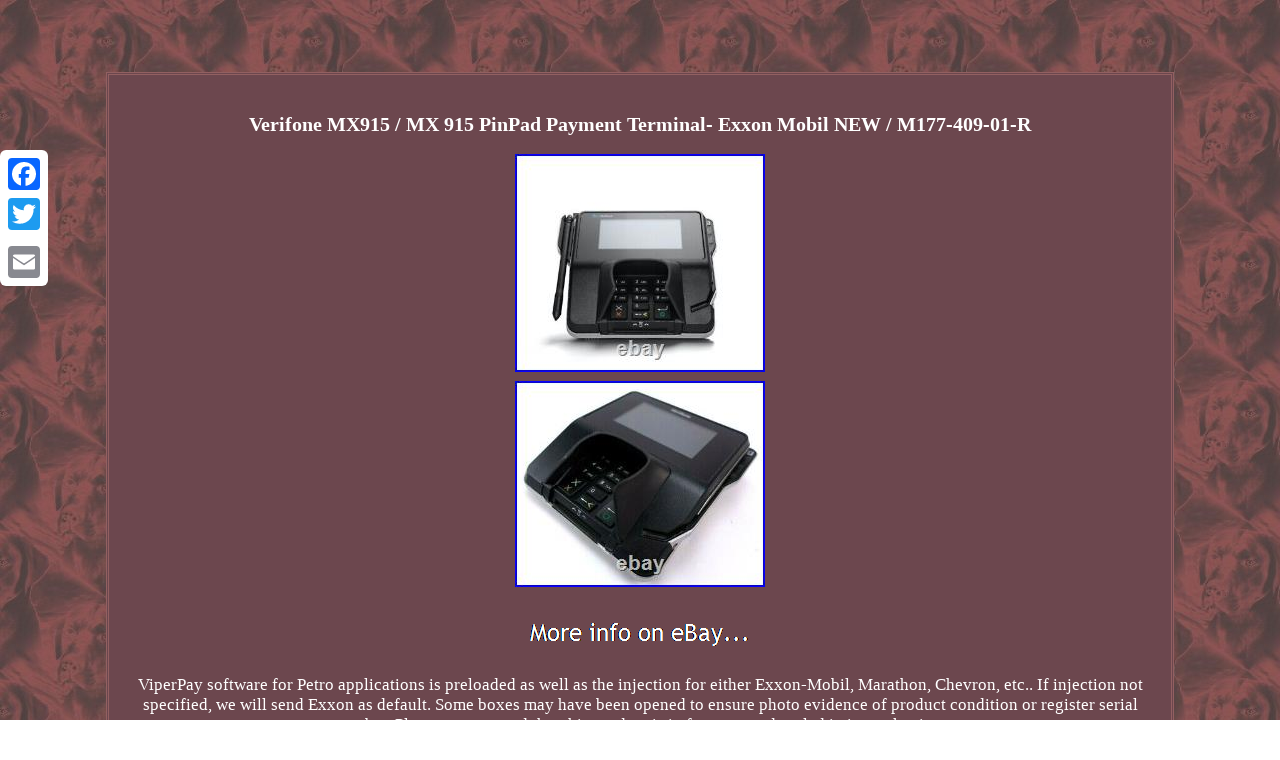

--- FILE ---
content_type: text/html
request_url: https://brandnewverifone.com/verifone_mx915_mx_915_pinpad_payment_terminal_exxon_mobil_new_m177_409_01_r.htm
body_size: 2359
content:
<!DOCTYPE html>

 
<html>
	 	 	 
<HEAD>

<meta http-equiv="content-type" content="text/html; charset=UTF-8"/>
 	
 	<meta name=viewport content="width=device-width, initial-scale=1"/> 	
 <title>Verifone MX915 / MX 915 PinPad Payment Terminal- Exxon Mobil NEW / M177-409-01-R</title> 

 <STYLE type="text/css"> 
 .srj ul
{  list-style-type:none;
margin:0px;	
padding:0px;}     
.srj ul li{ display:inline;
}
 	  a{text-decoration:underline; font-family:Times;
color:#FFFFFF; font-size:11px;font-weight:bolder;	}

 .dqyz a  {margin-right:21px;font-size:13px;
 text-decoration:none;color:#FFFFFF;

}
 	 	
body
{ 
margin:72px auto; background-image:url("brand_new_verifone.gif");text-align:center;	width:100%; 
}

	 .srj img
{ max-width:100%; 
margin:2px; 
height:auto;}  .srj table{
	display:inline-block;}  	
.dqyz{
 padding-top:16;
padding-bottom:16; }	 
 table td {display:inline-block; padding:8px;word-break:break-word; 
}  	.srj img:hover{		border-width:3px;  border-color:#FFFFFF;}  .srj {
border-style:double;  	
color:#FFFFFF;  width:79%; font-family:Times; background-color:#6C474E; display:inline-block;
 text-align:center; border-width:3px;font-size:17px;padding:25px; border-color:#926061;
 
} 	H1 {
 
font-size:20px;margin-bottom:16px; }
	
	.srj ol{  margin:0px;list-style-type:none; 
padding:0px;}
@media only screen and (max-width: 760px), (min-device-width: 768px) and (max-device-width: 1024px)  {



   a{
display:block; 

width:100%;
margin-bottom:18px;
}   
  td{  	border:none;	padding-left:50%; position:relative;}

	
.a2a_floating_style.a2a_vertical_style { display:none; }


  
   table, thead, tbody, th, td, tr{
 display:block;
	}   	  
 
 }

   
</style>  

  <SCRIPT type="text/javascript" src="lxid.js" async></SCRIPT>   <SCRIPT src="chx.js" type="text/javascript" async></SCRIPT> 


	 
	<SCRIPT async src="//static.addtoany.com/menu/page.js" type="text/javascript"></SCRIPT> 
		</HEAD>
 

<body>

<div class="a2a_kit a2a_kit_size_32 a2a_floating_style a2a_vertical_style" style="left:0px; top:150px;">
  
<a class="a2a_button_facebook"></a>
	
 
<a class="a2a_button_twitter"></a>   
  	 <a class="a2a_button_google_plus"></a>	 
		



 <a class="a2a_button_email"></a>   	</div>

 
 
 	<div class="srj"><H1>Verifone MX915 / MX 915 PinPad Payment Terminal- Exxon Mobil NEW / M177-409-01-R</H1>	<img class="[base64]" src="https://brandnewverifone.com/upload/Verifone_MX915_MX_915_PinPad_Payment_Terminal_Exxon_Mobil_NEW_M177_409_01_R_01_mdz.jpg" title="Verifone MX915 / MX 915 PinPad Payment Terminal- Exxon Mobil NEW / M177-409-01-R" alt="Verifone MX915 / MX 915 PinPad Payment Terminal- Exxon Mobil NEW / M177-409-01-R"/>  	<br/>

 
<img class="[base64]" src="https://brandnewverifone.com/upload/Verifone_MX915_MX_915_PinPad_Payment_Terminal_Exxon_Mobil_NEW_M177_409_01_R_02_uo.jpg" title="Verifone MX915 / MX 915 PinPad Payment Terminal- Exxon Mobil NEW / M177-409-01-R" alt="Verifone MX915 / MX 915 PinPad Payment Terminal- Exxon Mobil NEW / M177-409-01-R"/>  
<br/> 
    

  <br/>   <img class="[base64]" src="https://brandnewverifone.com/brand_new_verifone_kyzug.gif" title="Verifone MX915 / MX 915 PinPad Payment Terminal- Exxon Mobil NEW / M177-409-01-R" alt="Verifone MX915 / MX 915 PinPad Payment Terminal- Exxon Mobil NEW / M177-409-01-R"/>
    <br/>		
	<p>
 
 ViperPay software for Petro applications is preloaded as well as the injection for either Exxon-Mobil, Marathon, Chevron, etc.. If injection not specified, we will send Exxon as default. Some boxes may have been opened to ensure photo evidence of product condition or register serial number. Please rest assured that this product is in fact new and sealed in its packaging. 
</p>	  <p> 
 All items have been pretested. This does not cover improper use of item. [Items must be packaged as received]. Original box, manuals, associated hardware, protective foam/bubble wrap, static bag/sleeve, etc..		</p>  	  If any listed items are missing they will be documented and removed from the replacement item.		<br/> 		   <img class="[base64]" src="https://brandnewverifone.com/brand_new_verifone_kyzug.gif" title="Verifone MX915 / MX 915 PinPad Payment Terminal- Exxon Mobil NEW / M177-409-01-R" alt="Verifone MX915 / MX 915 PinPad Payment Terminal- Exxon Mobil NEW / M177-409-01-R"/>
 
	
<br/> 	 
<div id="fb-root"></div>  	  <script>(function(d, s, id) {
var js, fjs = d.getElementsByTagName(s)[0];
	  if (d.getElementById(id)) return;js = d.createElement(s); js.id = id;	
 		js.src = "//connect.facebook.net/en_US/sdk.js#xfbml=1&version=v2.0"; 	  fjs.parentNode.insertBefore(js, fjs); 
 
 	}(document, 'script', 'facebook-jssdk'));</script> 
 

	
 
<br/><div class="fb-like" data-layout="button" data-action="like" data-show-faces="false" data-share="false"></div>   
</div><br/><div class="srj dqyz"><ul><li><a href="https://brandnewverifone.com/">Brand New Verifone</a></li><li><a href="links.htm">Map</a></li><li><a href="contact.php">Contact Form</a></li><li><a href="privacypolicy.htm">Privacy Policy Agreement</a></li><li><a href="tos.htm">Terms of service</a></li></ul></div>

</body>
  	
</html>

 